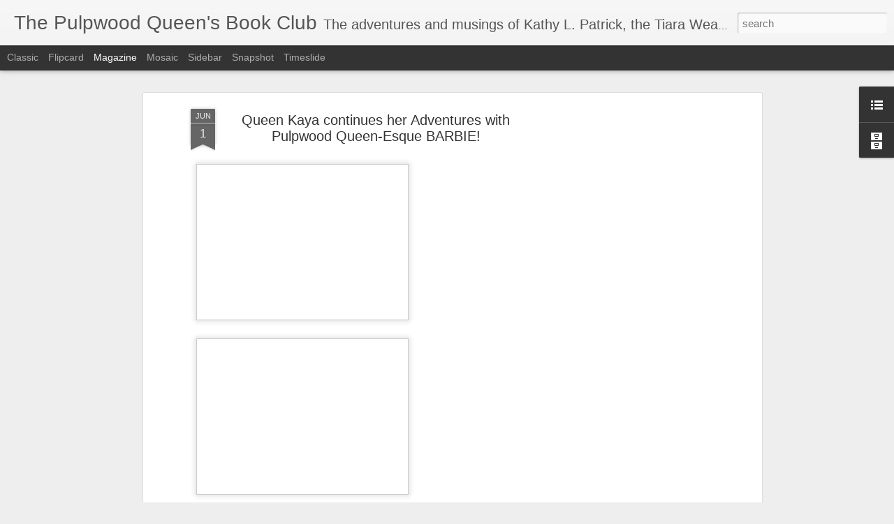

--- FILE ---
content_type: text/javascript; charset=UTF-8
request_url: http://www.pulpwoodqueen.com/?v=0&action=initial&widgetId=BlogArchive1&responseType=js&xssi_token=AOuZoY6L8iZhAfFg2raZsUjUVVxbrMUHyA%3A1769065261886
body_size: 777
content:
try {
_WidgetManager._HandleControllerResult('BlogArchive1', 'initial',{'data': [{'url': 'http://www.pulpwoodqueen.com/2013/01/', 'name': 'Jan 2013', 'expclass': 'expanded', 'post-count': 2}, {'url': 'http://www.pulpwoodqueen.com/2012/12/', 'name': 'Dec 2012', 'expclass': 'collapsed', 'post-count': 1}, {'url': 'http://www.pulpwoodqueen.com/2012/11/', 'name': 'Nov 2012', 'expclass': 'collapsed', 'post-count': 1}, {'url': 'http://www.pulpwoodqueen.com/2012/10/', 'name': 'Oct 2012', 'expclass': 'collapsed', 'post-count': 1}, {'url': 'http://www.pulpwoodqueen.com/2012/06/', 'name': 'Jun 2012', 'expclass': 'collapsed', 'post-count': 2}, {'url': 'http://www.pulpwoodqueen.com/2011/10/', 'name': 'Oct 2011', 'expclass': 'collapsed', 'post-count': 5}, {'url': 'http://www.pulpwoodqueen.com/2011/09/', 'name': 'Sep 2011', 'expclass': 'collapsed', 'post-count': 4}, {'url': 'http://www.pulpwoodqueen.com/2011/08/', 'name': 'Aug 2011', 'expclass': 'collapsed', 'post-count': 3}, {'url': 'http://www.pulpwoodqueen.com/2011/07/', 'name': 'Jul 2011', 'expclass': 'collapsed', 'post-count': 3}, {'url': 'http://www.pulpwoodqueen.com/2011/03/', 'name': 'Mar 2011', 'expclass': 'collapsed', 'post-count': 2}, {'url': 'http://www.pulpwoodqueen.com/2011/02/', 'name': 'Feb 2011', 'expclass': 'collapsed', 'post-count': 9}, {'url': 'http://www.pulpwoodqueen.com/2011/01/', 'name': 'Jan 2011', 'expclass': 'collapsed', 'post-count': 5}, {'url': 'http://www.pulpwoodqueen.com/2010/12/', 'name': 'Dec 2010', 'expclass': 'collapsed', 'post-count': 7}, {'url': 'http://www.pulpwoodqueen.com/2010/11/', 'name': 'Nov 2010', 'expclass': 'collapsed', 'post-count': 6}, {'url': 'http://www.pulpwoodqueen.com/2010/10/', 'name': 'Oct 2010', 'expclass': 'collapsed', 'post-count': 13}, {'url': 'http://www.pulpwoodqueen.com/2010/09/', 'name': 'Sep 2010', 'expclass': 'collapsed', 'post-count': 8}, {'url': 'http://www.pulpwoodqueen.com/2010/08/', 'name': 'Aug 2010', 'expclass': 'collapsed', 'post-count': 13}, {'url': 'http://www.pulpwoodqueen.com/2010/07/', 'name': 'Jul 2010', 'expclass': 'collapsed', 'post-count': 17}, {'url': 'http://www.pulpwoodqueen.com/2010/06/', 'name': 'Jun 2010', 'expclass': 'collapsed', 'post-count': 18}, {'url': 'http://www.pulpwoodqueen.com/2010/05/', 'name': 'May 2010', 'expclass': 'collapsed', 'post-count': 17}, {'url': 'http://www.pulpwoodqueen.com/2010/04/', 'name': 'Apr 2010', 'expclass': 'collapsed', 'post-count': 19}, {'url': 'http://www.pulpwoodqueen.com/2010/03/', 'name': 'Mar 2010', 'expclass': 'collapsed', 'post-count': 6}, {'url': 'http://www.pulpwoodqueen.com/2010/02/', 'name': 'Feb 2010', 'expclass': 'collapsed', 'post-count': 12}, {'url': 'http://www.pulpwoodqueen.com/2010/01/', 'name': 'Jan 2010', 'expclass': 'collapsed', 'post-count': 10}, {'url': 'http://www.pulpwoodqueen.com/2009/12/', 'name': 'Dec 2009', 'expclass': 'collapsed', 'post-count': 3}, {'url': 'http://www.pulpwoodqueen.com/2009/11/', 'name': 'Nov 2009', 'expclass': 'collapsed', 'post-count': 1}, {'url': 'http://www.pulpwoodqueen.com/2009/10/', 'name': 'Oct 2009', 'expclass': 'collapsed', 'post-count': 13}, {'url': 'http://www.pulpwoodqueen.com/2009/09/', 'name': 'Sep 2009', 'expclass': 'collapsed', 'post-count': 13}, {'url': 'http://www.pulpwoodqueen.com/2009/08/', 'name': 'Aug 2009', 'expclass': 'collapsed', 'post-count': 12}, {'url': 'http://www.pulpwoodqueen.com/2009/07/', 'name': 'Jul 2009', 'expclass': 'collapsed', 'post-count': 23}, {'url': 'http://www.pulpwoodqueen.com/2009/06/', 'name': 'Jun 2009', 'expclass': 'collapsed', 'post-count': 26}, {'url': 'http://www.pulpwoodqueen.com/2009/05/', 'name': 'May 2009', 'expclass': 'collapsed', 'post-count': 26}, {'url': 'http://www.pulpwoodqueen.com/2009/04/', 'name': 'Apr 2009', 'expclass': 'collapsed', 'post-count': 10}, {'url': 'http://www.pulpwoodqueen.com/2009/03/', 'name': 'Mar 2009', 'expclass': 'collapsed', 'post-count': 24}, {'url': 'http://www.pulpwoodqueen.com/2009/02/', 'name': 'Feb 2009', 'expclass': 'collapsed', 'post-count': 25}, {'url': 'http://www.pulpwoodqueen.com/2009/01/', 'name': 'Jan 2009', 'expclass': 'collapsed', 'post-count': 30}, {'url': 'http://www.pulpwoodqueen.com/2008/12/', 'name': 'Dec 2008', 'expclass': 'collapsed', 'post-count': 15}, {'url': 'http://www.pulpwoodqueen.com/2008/11/', 'name': 'Nov 2008', 'expclass': 'collapsed', 'post-count': 12}, {'url': 'http://www.pulpwoodqueen.com/2008/10/', 'name': 'Oct 2008', 'expclass': 'collapsed', 'post-count': 18}, {'url': 'http://www.pulpwoodqueen.com/2008/09/', 'name': 'Sep 2008', 'expclass': 'collapsed', 'post-count': 19}, {'url': 'http://www.pulpwoodqueen.com/2008/08/', 'name': 'Aug 2008', 'expclass': 'collapsed', 'post-count': 7}, {'url': 'http://www.pulpwoodqueen.com/2008/07/', 'name': 'Jul 2008', 'expclass': 'collapsed', 'post-count': 13}, {'url': 'http://www.pulpwoodqueen.com/2008/06/', 'name': 'Jun 2008', 'expclass': 'collapsed', 'post-count': 11}, {'url': 'http://www.pulpwoodqueen.com/2008/05/', 'name': 'May 2008', 'expclass': 'collapsed', 'post-count': 18}, {'url': 'http://www.pulpwoodqueen.com/2008/04/', 'name': 'Apr 2008', 'expclass': 'collapsed', 'post-count': 28}, {'url': 'http://www.pulpwoodqueen.com/2008/03/', 'name': 'Mar 2008', 'expclass': 'collapsed', 'post-count': 27}, {'url': 'http://www.pulpwoodqueen.com/2008/02/', 'name': 'Feb 2008', 'expclass': 'collapsed', 'post-count': 63}, {'url': 'http://www.pulpwoodqueen.com/2008/01/', 'name': 'Jan 2008', 'expclass': 'collapsed', 'post-count': 100}, {'url': 'http://www.pulpwoodqueen.com/2007/12/', 'name': 'Dec 2007', 'expclass': 'collapsed', 'post-count': 14}, {'url': 'http://www.pulpwoodqueen.com/2007/05/', 'name': 'May 2007', 'expclass': 'collapsed', 'post-count': 3}, {'url': 'http://www.pulpwoodqueen.com/2007/04/', 'name': 'Apr 2007', 'expclass': 'collapsed', 'post-count': 4}, {'url': 'http://www.pulpwoodqueen.com/2007/03/', 'name': 'Mar 2007', 'expclass': 'collapsed', 'post-count': 9}, {'url': 'http://www.pulpwoodqueen.com/2007/02/', 'name': 'Feb 2007', 'expclass': 'collapsed', 'post-count': 4}, {'url': 'http://www.pulpwoodqueen.com/2007/01/', 'name': 'Jan 2007', 'expclass': 'collapsed', 'post-count': 1}, {'url': 'http://www.pulpwoodqueen.com/2006/12/', 'name': 'Dec 2006', 'expclass': 'collapsed', 'post-count': 1}, {'url': 'http://www.pulpwoodqueen.com/2006/11/', 'name': 'Nov 2006', 'expclass': 'collapsed', 'post-count': 2}, {'url': 'http://www.pulpwoodqueen.com/2006/10/', 'name': 'Oct 2006', 'expclass': 'collapsed', 'post-count': 4}, {'url': 'http://www.pulpwoodqueen.com/2006/09/', 'name': 'Sep 2006', 'expclass': 'collapsed', 'post-count': 2}, {'url': 'http://www.pulpwoodqueen.com/2006/08/', 'name': 'Aug 2006', 'expclass': 'collapsed', 'post-count': 4}, {'url': 'http://www.pulpwoodqueen.com/2006/07/', 'name': 'Jul 2006', 'expclass': 'collapsed', 'post-count': 5}, {'url': 'http://www.pulpwoodqueen.com/2006/06/', 'name': 'Jun 2006', 'expclass': 'collapsed', 'post-count': 3}, {'url': 'http://www.pulpwoodqueen.com/2006/05/', 'name': 'May 2006', 'expclass': 'collapsed', 'post-count': 4}, {'url': 'http://www.pulpwoodqueen.com/2006/04/', 'name': 'Apr 2006', 'expclass': 'collapsed', 'post-count': 4}, {'url': 'http://www.pulpwoodqueen.com/2006/03/', 'name': 'Mar 2006', 'expclass': 'collapsed', 'post-count': 3}], 'toggleopen': 'MONTHLY-1357020000000', 'style': 'FLAT', 'title': 'Blog Archive'});
} catch (e) {
  if (typeof log != 'undefined') {
    log('HandleControllerResult failed: ' + e);
  }
}
